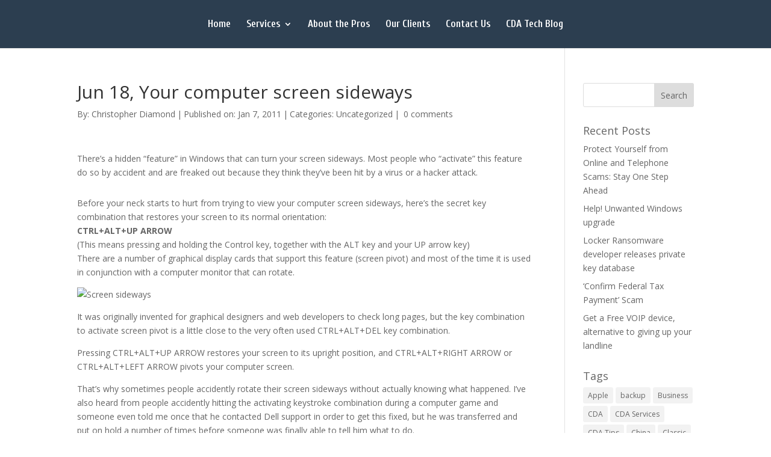

--- FILE ---
content_type: text/css
request_url: https://cdatechpros.com/wp-content/themes/cda-tech-pros-2-0/style.css?ver=4.27.5
body_size: -189
content:
/*
Theme Name:  CDA Tech Pros 2.0
Theme URI:   https://cdatechpros.com
Version:     2.0
Description: A child theme of Divi. This is a custom child theme created for our site CDA Tech Pros.
Author:      Christopher Diamond
Author URI:  https://cdatechpros.com
Template:    Divi
*/

/*- Add any CSS custom code for this child theme below this line -*/

--- FILE ---
content_type: text/plain
request_url: https://www.google-analytics.com/j/collect?v=1&_v=j102&a=1831891146&t=pageview&_s=1&dl=https%3A%2F%2Fcdatechpros.com%2Fjun-18-your-computer-screen-sideways%2F&ul=en-us%40posix&dt=Jun%2018%2C%20Your%20computer%20screen%20sideways%20-%20CDA%20Tech%20Pros&sr=1280x720&vp=1280x720&_u=IEBAAEABAAAAACAAI~&jid=1586465770&gjid=1459435466&cid=1177958072.1768734584&tid=UA-35391929-2&_gid=1317662315.1768734584&_r=1&_slc=1&z=1657885448
body_size: -451
content:
2,cG-C42ZH0S46T